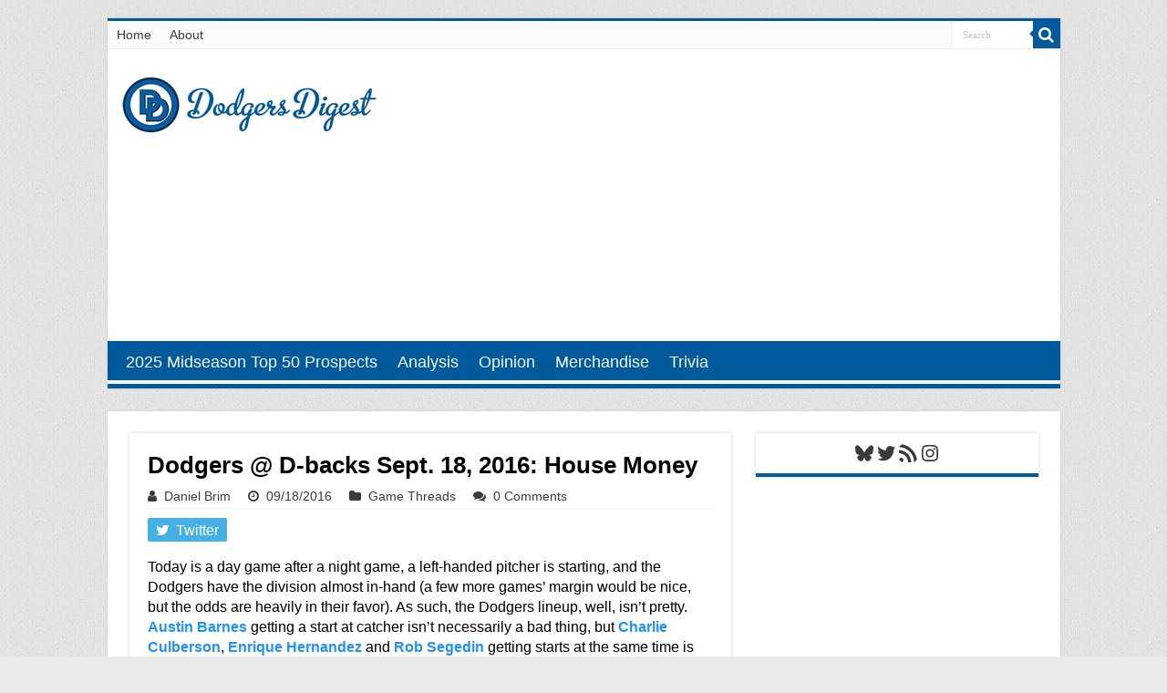

--- FILE ---
content_type: text/html; charset=utf-8
request_url: https://www.google.com/recaptcha/api2/aframe
body_size: 268
content:
<!DOCTYPE HTML><html><head><meta http-equiv="content-type" content="text/html; charset=UTF-8"></head><body><script nonce="B3SHNuY-XDQ4ToKSta5Z-g">/** Anti-fraud and anti-abuse applications only. See google.com/recaptcha */ try{var clients={'sodar':'https://pagead2.googlesyndication.com/pagead/sodar?'};window.addEventListener("message",function(a){try{if(a.source===window.parent){var b=JSON.parse(a.data);var c=clients[b['id']];if(c){var d=document.createElement('img');d.src=c+b['params']+'&rc='+(localStorage.getItem("rc::a")?sessionStorage.getItem("rc::b"):"");window.document.body.appendChild(d);sessionStorage.setItem("rc::e",parseInt(sessionStorage.getItem("rc::e")||0)+1);localStorage.setItem("rc::h",'1768735045623');}}}catch(b){}});window.parent.postMessage("_grecaptcha_ready", "*");}catch(b){}</script></body></html>